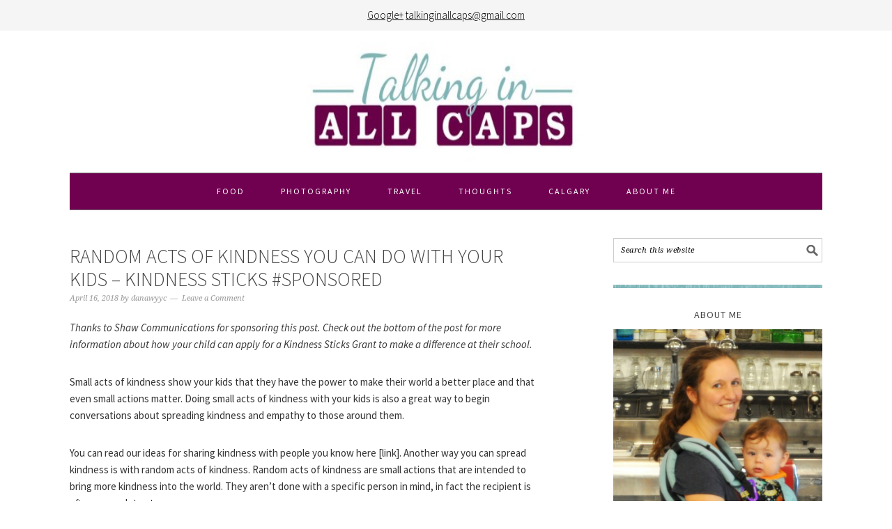

--- FILE ---
content_type: text/html; charset=UTF-8
request_url: https://talkinginallcaps.com/2018/04/random-acts-kindness-can-kids-kindness-sticks-sponsored.html
body_size: 11066
content:
<!DOCTYPE html>
<html lang="en-US">
<head >
<meta charset="UTF-8" />
<meta name="viewport" content="width=device-width, initial-scale=1" />
<title>Random Acts of Kindness You Can Do with Your Kids &#8211; Kindness Sticks #Sponsored</title>
<meta name='robots' content='max-image-preview:large' />
<link rel='dns-prefetch' href='//fonts.googleapis.com' />
<link rel='dns-prefetch' href='//s.w.org' />
<link rel="alternate" type="application/rss+xml" title="Talking in ALL CAPS &raquo; Feed" href="https://talkinginallcaps.com/feed" />
<link rel="alternate" type="application/rss+xml" title="Talking in ALL CAPS &raquo; Comments Feed" href="https://talkinginallcaps.com/comments/feed" />
<link rel="alternate" type="application/rss+xml" title="Talking in ALL CAPS &raquo; Random Acts of Kindness You Can Do with Your Kids &#8211; Kindness Sticks #Sponsored Comments Feed" href="https://talkinginallcaps.com/2018/04/random-acts-kindness-can-kids-kindness-sticks-sponsored.html/feed" />
<link rel="canonical" href="https://talkinginallcaps.com/2018/04/random-acts-kindness-can-kids-kindness-sticks-sponsored.html" />
		<script type="text/javascript">
			window._wpemojiSettings = {"baseUrl":"https:\/\/s.w.org\/images\/core\/emoji\/13.0.1\/72x72\/","ext":".png","svgUrl":"https:\/\/s.w.org\/images\/core\/emoji\/13.0.1\/svg\/","svgExt":".svg","source":{"concatemoji":"https:\/\/talkinginallcaps.com\/wp-includes\/js\/wp-emoji-release.min.js?ver=5.7.14"}};
			!function(e,a,t){var n,r,o,i=a.createElement("canvas"),p=i.getContext&&i.getContext("2d");function s(e,t){var a=String.fromCharCode;p.clearRect(0,0,i.width,i.height),p.fillText(a.apply(this,e),0,0);e=i.toDataURL();return p.clearRect(0,0,i.width,i.height),p.fillText(a.apply(this,t),0,0),e===i.toDataURL()}function c(e){var t=a.createElement("script");t.src=e,t.defer=t.type="text/javascript",a.getElementsByTagName("head")[0].appendChild(t)}for(o=Array("flag","emoji"),t.supports={everything:!0,everythingExceptFlag:!0},r=0;r<o.length;r++)t.supports[o[r]]=function(e){if(!p||!p.fillText)return!1;switch(p.textBaseline="top",p.font="600 32px Arial",e){case"flag":return s([127987,65039,8205,9895,65039],[127987,65039,8203,9895,65039])?!1:!s([55356,56826,55356,56819],[55356,56826,8203,55356,56819])&&!s([55356,57332,56128,56423,56128,56418,56128,56421,56128,56430,56128,56423,56128,56447],[55356,57332,8203,56128,56423,8203,56128,56418,8203,56128,56421,8203,56128,56430,8203,56128,56423,8203,56128,56447]);case"emoji":return!s([55357,56424,8205,55356,57212],[55357,56424,8203,55356,57212])}return!1}(o[r]),t.supports.everything=t.supports.everything&&t.supports[o[r]],"flag"!==o[r]&&(t.supports.everythingExceptFlag=t.supports.everythingExceptFlag&&t.supports[o[r]]);t.supports.everythingExceptFlag=t.supports.everythingExceptFlag&&!t.supports.flag,t.DOMReady=!1,t.readyCallback=function(){t.DOMReady=!0},t.supports.everything||(n=function(){t.readyCallback()},a.addEventListener?(a.addEventListener("DOMContentLoaded",n,!1),e.addEventListener("load",n,!1)):(e.attachEvent("onload",n),a.attachEvent("onreadystatechange",function(){"complete"===a.readyState&&t.readyCallback()})),(n=t.source||{}).concatemoji?c(n.concatemoji):n.wpemoji&&n.twemoji&&(c(n.twemoji),c(n.wpemoji)))}(window,document,window._wpemojiSettings);
		</script>
		<style type="text/css">
img.wp-smiley,
img.emoji {
	display: inline !important;
	border: none !important;
	box-shadow: none !important;
	height: 1em !important;
	width: 1em !important;
	margin: 0 .07em !important;
	vertical-align: -0.1em !important;
	background: none !important;
	padding: 0 !important;
}
</style>
	<link rel='stylesheet' id='foodie-pro-theme-css'  href='https://talkinginallcaps.com/wp-content/themes/foodiepro-2.1.8/style.css?ver=2.1.8' type='text/css' media='all' />
<style id='foodie-pro-theme-inline-css' type='text/css'>
.genesis-nav-menu{background:#700050;}.genesis-nav-menu > li > a{color:#ffffff;}.genesis-nav-menu > li > a:hover, .genesis-nav-menu > .current-menu-item > a{color:#7a7a7a;}body{font-family:"Source Sans Pro","Helvetica Neue",sans-serif;}input, select, textarea, .wp-caption-text, .site-description, .entry-meta, .post-info, .post-meta{font-family:"Droid Serif","Helvetica Neue",sans-serif;}h1, h2, h3, h4, h5, h6, .site-title, .entry-title, .widgettitle{font-family:"Source Sans Pro","Helvetica Neue",sans-serif;}
</style>
<link rel='stylesheet' id='wp-block-library-css'  href='https://talkinginallcaps.com/wp-includes/css/dist/block-library/style.min.css?ver=5.7.14' type='text/css' media='all' />
<link rel='stylesheet' id='visual-recipe-index-css'  href='https://talkinginallcaps.com/wp-content/plugins/visual-recipe-index/css/style.css?ver=1763190785' type='text/css' media='all' />
<link rel='stylesheet' id='google-fonts-css'  href='//fonts.googleapis.com/css?family=Source+Sans+Pro%3Aregular%2Citalic%2C700%2C200%2C300%2C300italic%2C900%7CDroid+Serif%3Aregular%2Citalic%2C700%26subset%3Dlatin%2C&#038;ver=2.1.8' type='text/css' media='all' />
<script type='text/javascript' src='https://talkinginallcaps.com/wp-includes/js/jquery/jquery.min.js?ver=3.5.1' id='jquery-core-js'></script>
<script type='text/javascript' src='https://talkinginallcaps.com/wp-includes/js/jquery/jquery-migrate.min.js?ver=3.3.2' id='jquery-migrate-js'></script>
<link rel="https://api.w.org/" href="https://talkinginallcaps.com/wp-json/" /><link rel="alternate" type="application/json" href="https://talkinginallcaps.com/wp-json/wp/v2/posts/4289" /><link rel="EditURI" type="application/rsd+xml" title="RSD" href="https://talkinginallcaps.com/xmlrpc.php?rsd" />
<link rel="alternate" type="application/json+oembed" href="https://talkinginallcaps.com/wp-json/oembed/1.0/embed?url=https%3A%2F%2Ftalkinginallcaps.com%2F2018%2F04%2Frandom-acts-kindness-can-kids-kindness-sticks-sponsored.html" />
<link rel="alternate" type="text/xml+oembed" href="https://talkinginallcaps.com/wp-json/oembed/1.0/embed?url=https%3A%2F%2Ftalkinginallcaps.com%2F2018%2F04%2Frandom-acts-kindness-can-kids-kindness-sticks-sponsored.html&#038;format=xml" />
<!-- Global site tag (gtag.js) - Google Analytics -->
<script async src="https://www.googletagmanager.com/gtag/js?id=UA-35737225-1"></script>
<script>
  window.dataLayer = window.dataLayer || [];
  function gtag(){dataLayer.push(arguments);}
  gtag('js', new Date());

  gtag('config', 'UA-35737225-1');
</script>
<meta name="google-site-verification" content="x6PLgYLNk0W4n7TmBQFGuH6KLgDhMHyinW9Dfr2vO-U" /><link rel="icon" href="https://talkinginallcaps.com/wp-content/themes/foodiepro-2.1.8/images/favicon.ico" />
<link rel="pingback" href="https://talkinginallcaps.com/xmlrpc.php" />
<style type="text/css">.site-header { background: url(https://talkinginallcaps.com/wp-content/uploads/2013/12/tiac-big-blue-and-purple2-e1387684962537.jpg) no-repeat !important; }</style>
<style type="text/css">
</style>
</head>
<body class="post-template-default single single-post postid-4289 single-format-standard custom-header header-image header-full-width content-sidebar genesis-breadcrumbs-hidden genesis-footer-widgets-visible foodie-pro" itemscope itemtype="https://schema.org/WebPage"><div class="before-header"><section id="text-18" class="widget widget_text"><div class="widget-wrap">			<div class="textwidget"><a href ="https://plus.google.com/+Talkinginallcapsyyc" rel="publisher">Google+</a>
<a href="mailto:talkinginallcaps@gmail.com">
talkinginallcaps@gmail.com</a></div>
		</div></section>
</div><div class="site-container"><ul class="genesis-skip-link"><li><a href="#genesis-nav-primary" class="screen-reader-shortcut"> Skip to primary navigation</a></li><li><a href="#genesis-content" class="screen-reader-shortcut"> Skip to main content</a></li><li><a href="#genesis-sidebar-primary" class="screen-reader-shortcut"> Skip to primary sidebar</a></li><li><a href="#genesis-footer-widgets" class="screen-reader-shortcut"> Skip to footer</a></li></ul><header class="site-header" itemscope itemtype="https://schema.org/WPHeader"><div class="wrap"><div class="title-area"><p class="site-title" itemprop="headline"><a href="https://talkinginallcaps.com/">Talking in ALL CAPS</a></p></div></div></header><nav class="nav-primary" aria-label="Main" itemscope itemtype="https://schema.org/SiteNavigationElement" id="genesis-nav-primary"><div class="wrap"><ul id="menu-main-menu" class="menu genesis-nav-menu menu-primary"><li id="menu-item-2905" class="menu-item menu-item-type-post_type menu-item-object-page menu-item-has-children menu-item-2905"><a href="https://talkinginallcaps.com/recipe-index" itemprop="url"><span itemprop="name">Food</span></a>
<ul class="sub-menu">
	<li id="menu-item-2953" class="menu-item menu-item-type-post_type menu-item-object-page menu-item-2953"><a href="https://talkinginallcaps.com/recipe-index/52-salads-recipe-index" itemprop="url"><span itemprop="name">52 Salads Recipe Index</span></a></li>
	<li id="menu-item-4072" class="menu-item menu-item-type-post_type menu-item-object-page menu-item-4072"><a href="https://talkinginallcaps.com/52-soups" itemprop="url"><span itemprop="name">52 Soups Recipe Index</span></a></li>
</ul>
</li>
<li id="menu-item-163" class="menu-item menu-item-type-taxonomy menu-item-object-category menu-item-163"><a href="https://talkinginallcaps.com/category/photography" itemprop="url"><span itemprop="name">Photography</span></a></li>
<li id="menu-item-212" class="menu-item menu-item-type-taxonomy menu-item-object-category menu-item-has-children menu-item-212"><a href="https://talkinginallcaps.com/category/travel" itemprop="url"><span itemprop="name">Travel</span></a>
<ul class="sub-menu">
	<li id="menu-item-554" class="menu-item menu-item-type-taxonomy menu-item-object-category menu-item-554"><a href="https://talkinginallcaps.com/category/travel" itemprop="url"><span itemprop="name">Travel</span></a></li>
	<li id="menu-item-423" class="menu-item menu-item-type-taxonomy menu-item-object-category menu-item-423"><a href="https://talkinginallcaps.com/category/travel/us-national-parks" itemprop="url"><span itemprop="name">US National Parks</span></a></li>
	<li id="menu-item-969" class="menu-item menu-item-type-taxonomy menu-item-object-category menu-item-969"><a href="https://talkinginallcaps.com/category/travel/washington-dc" itemprop="url"><span itemprop="name">Washington DC</span></a></li>
	<li id="menu-item-2448" class="menu-item menu-item-type-taxonomy menu-item-object-category menu-item-2448"><a href="https://talkinginallcaps.com/category/travel/disneyland" itemprop="url"><span itemprop="name">Disneyland</span></a></li>
</ul>
</li>
<li id="menu-item-162" class="menu-item menu-item-type-taxonomy menu-item-object-category menu-item-has-children menu-item-162"><a href="https://talkinginallcaps.com/category/thoughts" itemprop="url"><span itemprop="name">Thoughts</span></a>
<ul class="sub-menu">
	<li id="menu-item-553" class="menu-item menu-item-type-taxonomy menu-item-object-category menu-item-553"><a href="https://talkinginallcaps.com/category/thoughts" itemprop="url"><span itemprop="name">Thoughts</span></a></li>
	<li id="menu-item-210" class="menu-item menu-item-type-taxonomy menu-item-object-category menu-item-210"><a href="https://talkinginallcaps.com/category/thoughts/motherhood" itemprop="url"><span itemprop="name">Motherhood</span></a></li>
	<li id="menu-item-211" class="menu-item menu-item-type-taxonomy menu-item-object-category menu-item-211"><a href="https://talkinginallcaps.com/category/thoughts/parenting" itemprop="url"><span itemprop="name">Parenting</span></a></li>
</ul>
</li>
<li id="menu-item-269" class="menu-item menu-item-type-taxonomy menu-item-object-category menu-item-269"><a href="https://talkinginallcaps.com/category/calgary" itemprop="url"><span itemprop="name">Calgary</span></a></li>
<li id="menu-item-2072" class="menu-item menu-item-type-post_type menu-item-object-page menu-item-2072"><a href="https://talkinginallcaps.com/about-me" itemprop="url"><span itemprop="name">About Me</span></a></li>
</ul></div></nav><div class="site-inner"><div class="content-sidebar-wrap"><main class="content" id="genesis-content"><article class="post-4289 post type-post status-publish format-standard has-post-thumbnail category-kid-activities category-sponsored entry" aria-label="Random Acts of Kindness You Can Do with Your Kids &#8211; Kindness Sticks #Sponsored" itemscope itemtype="https://schema.org/CreativeWork"><header class="entry-header"><h1 class="entry-title" itemprop="headline">Random Acts of Kindness You Can Do with Your Kids &#8211; Kindness Sticks #Sponsored</h1>
<p class="entry-meta"><time class="entry-time" itemprop="datePublished" datetime="2018-04-16T07:30:35+00:00">April 16, 2018</time> by <span class="entry-author" itemprop="author" itemscope itemtype="https://schema.org/Person"><a href="https://talkinginallcaps.com/author/danawyyc" class="entry-author-link" rel="author" itemprop="url"><span class="entry-author-name" itemprop="name">danawyyc</span></a></span> <span class="entry-comments-link"><a href="https://talkinginallcaps.com/2018/04/random-acts-kindness-can-kids-kindness-sticks-sponsored.html#respond">Leave a Comment</a></span> </p></header><div class="entry-content" itemprop="text"><p><i><span style="font-weight: 400;">Thanks to Shaw Communications for sponsoring this post. Check out the bottom of the post for more information about how your child can apply for a Kindness Sticks Grant to make a difference at their school. </span></i></p>
<p><span style="font-weight: 400;">Small acts of kindness show your kids that they have the power to make their world a better place and that even small actions matter. Doing small acts of kindness with your kids is also a great way to begin conversations about spreading kindness and empathy to those around them. </span></p>
<p><span style="font-weight: 400;">You can read our ideas for sharing kindness with people you know here [link]. Another way you can spread kindness is with random acts of kindness. </span><span style="font-weight: 400;">Random acts of kindness are small actions that are intended to bring more kindness into the world. They aren’t done with a specific person in mind, in fact the recipient is often a complete stranger. </span></p>
<p><span style="font-weight: 400;">Here are some ideas for random acts of kindness you can do with your kids:</span></p>
<h3>1. Pick up trash</h3>
<p><span style="font-weight: 400;">Grab a garbage bag, put on some disposable gloves and head out to your local park, boulevard or other area that could use a little extra attention.</span></p>
<h3><strong>2. Paint kindness rocks</strong></h3>
<p><span style="font-weight: 400;">Write inspirational messages on painted rocks and spread them around your neighbourhood.</span></p>
<p><a href="http://talkinginallcaps.com/?attachment_id=4313" rel="attachment wp-att-4313"><img loading="lazy" class="aligncenter wp-image-4313" src="http://talkinginallcaps.com/wp-content/uploads/2018/03/kindness-rocks-712x538.jpg" alt="" width="652" height="493" srcset="https://talkinginallcaps.com/wp-content/uploads/2018/03/kindness-rocks-712x538.jpg 712w, https://talkinginallcaps.com/wp-content/uploads/2018/03/kindness-rocks-300x227.jpg 300w, https://talkinginallcaps.com/wp-content/uploads/2018/03/kindness-rocks-768x580.jpg 768w, https://talkinginallcaps.com/wp-content/uploads/2018/03/kindness-rocks-20x15.jpg 20w, https://talkinginallcaps.com/wp-content/uploads/2018/03/kindness-rocks.jpg 778w" sizes="(max-width: 652px) 100vw, 652px" /></a></p>
<h3>3. Be a snow angel</h3>
<p><span style="font-weight: 400;">Shovel the sidewalk for one of your neighbours.</span></p>
<h3><a href="http://talkinginallcaps.com/?attachment_id=4312" rel="attachment wp-att-4312"><img loading="lazy" class="aligncenter size-large wp-image-4312" src="http://talkinginallcaps.com/wp-content/uploads/2018/03/kindness-2-598x538.jpg" alt="" width="598" height="538" srcset="https://talkinginallcaps.com/wp-content/uploads/2018/03/kindness-2-598x538.jpg 598w, https://talkinginallcaps.com/wp-content/uploads/2018/03/kindness-2-300x270.jpg 300w, https://talkinginallcaps.com/wp-content/uploads/2018/03/kindness-2-20x18.jpg 20w, https://talkinginallcaps.com/wp-content/uploads/2018/03/kindness-2.jpg 653w" sizes="(max-width: 598px) 100vw, 598px" /></a></h3>
<h3>4. Buy a coffee</h3>
<p><span style="font-weight: 400;">Pay for the coffee for the person behind you in line.</span></p>
<h3><strong>5.</strong> Donate<strong> books</strong></h3>
<p><span style="font-weight: 400;">Drop books off at a little free library or</span><a href="https://littlefreelibrary.org/"><span style="font-weight: 400;"> start your own</span></a><span style="font-weight: 400;">!</span></p>
<p><strong><a href="http://talkinginallcaps.com/?attachment_id=4314" rel="attachment wp-att-4314"><img loading="lazy" class="aligncenter size-large wp-image-4314" src="http://talkinginallcaps.com/wp-content/uploads/2018/03/little-library-631x538.jpg" alt="" width="631" height="538" srcset="https://talkinginallcaps.com/wp-content/uploads/2018/03/little-library-631x538.jpg 631w, https://talkinginallcaps.com/wp-content/uploads/2018/03/little-library-300x256.jpg 300w, https://talkinginallcaps.com/wp-content/uploads/2018/03/little-library-20x17.jpg 20w, https://talkinginallcaps.com/wp-content/uploads/2018/03/little-library.jpg 688w" sizes="(max-width: 631px) 100vw, 631px" /></a></strong></p>
<h3>6. Help the Homeless</h3>
<p><span style="font-weight: 400;">Put together travel sized toiletry bags and give them to a homeless shelter</span></p>
<h3><strong>7. Hold</strong> a<strong> free lemonade stand</strong></h3>
<p><span style="font-weight: 400;">Put a twist on the traditional lemonade stand by giving the lemonade out for free or collecting donations to support your favourite charity.</span></p>
<p><a href="http://talkinginallcaps.com/?attachment_id=4315" rel="attachment wp-att-4315"><img loading="lazy" class="aligncenter wp-image-4315" src="http://talkinginallcaps.com/wp-content/uploads/2018/03/lemonade-723x473.jpg" alt="" width="477" height="312" srcset="https://talkinginallcaps.com/wp-content/uploads/2018/03/lemonade-723x473.jpg 723w, https://talkinginallcaps.com/wp-content/uploads/2018/03/lemonade-300x196.jpg 300w, https://talkinginallcaps.com/wp-content/uploads/2018/03/lemonade-768x502.jpg 768w, https://talkinginallcaps.com/wp-content/uploads/2018/03/lemonade-20x13.jpg 20w, https://talkinginallcaps.com/wp-content/uploads/2018/03/lemonade.jpg 898w" sizes="(max-width: 477px) 100vw, 477px" /></a></p>
<h3>8. Start a neighbourhood tradition</h3>
<p><span style="font-weight: 400;">Anonymously drop off a little bag of treats at your neighbour&#8217;s house with a note attached that says &#8220;You&#8217;ve been Elfed&#8221; at Christmas or, you&#8217;ve been &#8220;Boo-ed&#8221; at Halloween.</span></p>
<h3>9. Put change in a vending machine</h3>
<p><span style="font-weight: 400;">Leave a surprise for the next person by pre-loading a vending machine with money for a snack.</span></p>
<h3><strong>10.</strong> Pass<strong> out stickers to kids waiting in line</strong></h3>
<p><span style="font-weight: 400;">Know a place where kids will be waiting in line? Offer them a sticker to bring a smile while they wait.</span></p>
<h3><strong>11.</strong> Create<strong> fun with chalk</strong></h3>
<p><span style="font-weight: 400;">Use chalk to create a game people can play on your sidewalk like hopscotch.</span></p>
<p><a href="http://talkinginallcaps.com/?attachment_id=4317" rel="attachment wp-att-4317"><img loading="lazy" class="aligncenter wp-image-4317" src="http://talkinginallcaps.com/wp-content/uploads/2018/03/chalk-723x452.jpg" alt="" width="577" height="361" srcset="https://talkinginallcaps.com/wp-content/uploads/2018/03/chalk-723x452.jpg 723w, https://talkinginallcaps.com/wp-content/uploads/2018/03/chalk-300x188.jpg 300w, https://talkinginallcaps.com/wp-content/uploads/2018/03/chalk-768x480.jpg 768w, https://talkinginallcaps.com/wp-content/uploads/2018/03/chalk-20x13.jpg 20w, https://talkinginallcaps.com/wp-content/uploads/2018/03/chalk.jpg 940w" sizes="(max-width: 577px) 100vw, 577px" /></a></p>
<h3><strong>12. Help kids keep warm</strong></h3>
<p><span style="font-weight: 400;">Donate mittens or hats to your school for kids who need them.</span></p>
<h3>13. <strong>Dry the slides at the park</strong></h3>
<p><span style="font-weight: 400;">Take a towel to your local playground after the rain and dry off the slides.</span></p>
<h3>14. Make cards for a seniors home</h3>
<p><span style="font-weight: 400;">Brighten their day with artwork and a kind message.</span></p>
<h3><strong>15. Blow bubbles at the park</strong></h3>
<p><span style="font-weight: 400;">Create some extra fun at the park by blowing bubbles. For even more fun, bring some extra wands and a dish so other kids can blow bubbles too.</span></p>
<p><a href="http://talkinginallcaps.com/?attachment_id=4316" rel="attachment wp-att-4316"><img loading="lazy" class="aligncenter wp-image-4316" src="http://talkinginallcaps.com/wp-content/uploads/2018/03/bubbles-501x538.jpg" alt="" width="400" height="430" srcset="https://talkinginallcaps.com/wp-content/uploads/2018/03/bubbles-501x538.jpg 501w, https://talkinginallcaps.com/wp-content/uploads/2018/03/bubbles-280x300.jpg 280w, https://talkinginallcaps.com/wp-content/uploads/2018/03/bubbles.jpg 547w" sizes="(max-width: 400px) 100vw, 400px" /></a></p>
<h2><b>Kindness Sticks Grant Program</b></h2>
<h3><strong>Do you know a student who would like to make their school a better place?</strong></h3>
<p><span style="font-weight: 400;">With the Shaw Kindness Sticks grant program, Shaw is looking to partner up with students who have an idea to make kindness stick at their school.</span></p>
<p><span style="font-weight: 400;">If your idea is selected, your school could receive a Kindness Sticks grant of up to $5000 to make it happen. Be creative and involve your school.  Make sure your project is submitted before April 30, 2018, 5 p.m. MST.</span></p>
<p><span style="font-weight: 400;">Want to apply but not sure where to start? Consider the following questions: </span></p>
<ul>
<li style="font-weight: 400;"><span style="font-weight: 400;">How does my project contribute to a positive school environment? </span></li>
<li style="font-weight: 400;"><span style="font-weight: 400;">What kind of budget does my project need? </span></li>
<li style="font-weight: 400;"><span style="font-weight: 400;">How can people volunteer and get involved to make my project come to life? </span></li>
<li style="font-weight: 400;"><span style="font-weight: 400;">Who does my project impact and reach? </span></li>
<li style="font-weight: 400;"><span style="font-weight: 400;">How is my project creative and unique?</span></li>
</ul>
<p><span style="font-weight: 400;">For more information go to the </span><a href="https://www.shaw.ca/KindnessSticks?adid=PRf17-Kindness%20Sticks-PR-nat-TalkinginallCaps-3262018"><span style="font-weight: 400;">Kindness Sticks</span></a><span style="font-weight: 400;"> webpage.</span></p>
<!--<rdf:RDF xmlns:rdf="http://www.w3.org/1999/02/22-rdf-syntax-ns#"
			xmlns:dc="http://purl.org/dc/elements/1.1/"
			xmlns:trackback="http://madskills.com/public/xml/rss/module/trackback/">
		<rdf:Description rdf:about="https://talkinginallcaps.com/2018/04/random-acts-kindness-can-kids-kindness-sticks-sponsored.html"
    dc:identifier="https://talkinginallcaps.com/2018/04/random-acts-kindness-can-kids-kindness-sticks-sponsored.html"
    dc:title="Random Acts of Kindness You Can Do with Your Kids &#8211; Kindness Sticks #Sponsored"
    trackback:ping="https://talkinginallcaps.com/2018/04/random-acts-kindness-can-kids-kindness-sticks-sponsored.html/trackback" />
</rdf:RDF>-->
</div><footer class="entry-footer"><p class="entry-meta"><span class="entry-categories">Filed Under: <a href="https://talkinginallcaps.com/category/kid-activities" rel="category tag">Kid Activities</a>, <a href="https://talkinginallcaps.com/category/sponsored" rel="category tag">Sponsored</a></span> </p></footer></article><div class="adjacent-entry-pagination pagination"><div class="pagination-previous alignleft"><a href="https://talkinginallcaps.com/2018/04/things-may-not-know-shaw-bluesky-tv-plus-shaw-netflix-prize-pack-sponsored.html" rel="prev"><span class="screen-reader-text">Previous Post: </span><span class="adjacent-post-link">&#xAB; Things You May Not Know About Shaw BlueSky TV &#8211; Plus Shaw/Netflix Prize Pack! #sponsored</span></a></div><div class="pagination-next alignright"><a href="https://talkinginallcaps.com/2018/08/haystacks-bake-cookie.html" rel="next"><span class="screen-reader-text">Next Post: </span><span class="adjacent-post-link">Haystacks &#8211; Cornflake and Toffee No Bake Cookies &#xBB;</span></a></div></div><h2 class="screen-reader-text">Reader Interactions</h2>	<div id="respond" class="comment-respond">
		<h3 id="reply-title" class="comment-reply-title">Leave a Reply <small><a rel="nofollow" id="cancel-comment-reply-link" href="/2018/04/random-acts-kindness-can-kids-kindness-sticks-sponsored.html#respond" style="display:none;">Cancel reply</a></small></h3><form action="https://talkinginallcaps.com/wp-comments-post.php" method="post" id="commentform" class="comment-form" novalidate><p class="comment-notes"><span id="email-notes">Your email address will not be published.</span> Required fields are marked <span class="required">*</span></p><p class="comment-form-comment"><label for="comment">Comment</label> <textarea id="comment" name="comment" cols="45" rows="8" maxlength="65525" required="required"></textarea></p><p class="comment-form-author"><label for="author">Name <span class="required">*</span></label> <input id="author" name="author" type="text" value="" size="30" maxlength="245" required='required' /></p>
<p class="comment-form-email"><label for="email">Email <span class="required">*</span></label> <input id="email" name="email" type="email" value="" size="30" maxlength="100" aria-describedby="email-notes" required='required' /></p>
<p class="comment-form-url"><label for="url">Website</label> <input id="url" name="url" type="url" value="" size="30" maxlength="200" /></p>
<p class="comment-form-cookies-consent"><input id="wp-comment-cookies-consent" name="wp-comment-cookies-consent" type="checkbox" value="yes" /> <label for="wp-comment-cookies-consent">Save my name, email, and website in this browser for the next time I comment.</label></p>
<p class="form-submit"><input name="submit" type="submit" id="submit" class="submit" value="Post Comment" /> <input type='hidden' name='comment_post_ID' value='4289' id='comment_post_ID' />
<input type='hidden' name='comment_parent' id='comment_parent' value='0' />
</p><p style="display: none;"><input type="hidden" id="akismet_comment_nonce" name="akismet_comment_nonce" value="305c9cde4b" /></p><p style="display: none !important;"><label>&#916;<textarea name="ak_hp_textarea" cols="45" rows="8" maxlength="100"></textarea></label><input type="hidden" id="ak_js_1" name="ak_js" value="232"/><script>document.getElementById( "ak_js_1" ).setAttribute( "value", ( new Date() ).getTime() );</script></p></form>	</div><!-- #respond -->
	<p class="akismet_comment_form_privacy_notice">This site uses Akismet to reduce spam. <a href="https://akismet.com/privacy/" target="_blank" rel="nofollow noopener">Learn how your comment data is processed</a>.</p></main><aside class="sidebar sidebar-primary widget-area" role="complementary" aria-label="Primary Sidebar" itemscope itemtype="https://schema.org/WPSideBar" id="genesis-sidebar-primary"><h2 class="genesis-sidebar-title screen-reader-text">Primary Sidebar</h2><section id="search-2" class="widget widget_search"><div class="widget-wrap"><form class="search-form" method="get" action="https://talkinginallcaps.com/" role="search" itemprop="potentialAction" itemscope itemtype="https://schema.org/SearchAction"><label class="search-form-label screen-reader-text" for="searchform-1">Search this website</label><input class="search-form-input" type="search" name="s" id="searchform-1" placeholder="Search this website" itemprop="query-input"><input class="search-form-submit" type="submit" value="Search"><meta content="https://talkinginallcaps.com/?s={s}" itemprop="target"></form></div></section>
<section id="text-12" class="widget widget_text"><div class="widget-wrap">			<div class="textwidget"><p><img src="//talkinginallcaps.com/wp-content/uploads/2014/01/side-bar-line-break.jpg"></p>
</div>
		</div></section>
<section id="text-3" class="widget widget_text"><div class="widget-wrap"><h3 class="widgettitle widget-title">About Me</h3>
			<div class="textwidget"><img src="//talkinginallcaps.com/wp-content/uploads/2016/01/DSC_05922.jpg"><p>
<div>
I'm an experiential playground expert and mom to three young kids. I live with my husband in Calgary, Alberta, Canada. When I'm not looking after people, I'm reading all the YA fiction I can get my hands on and am attempting to learn photography. My laundry-folding suffers due to more interesting pursuits.</div>
<p>
<div>
You can also find me over at:</div></div>
		</div></section>
<section id="text-16" class="widget widget_text"><div class="widget-wrap">			<div class="textwidget"><div align="center"><a href="//www.calgaryplaygroundreview.com"><img src="//talkinginallcaps.com/wp-content/uploads/2014/02/Calgary-Playground-Review.jpg"></a></div></div>
		</div></section>
<section id="featured-post-11" class="widget featured-content featuredpost"><div class="widget-wrap"><article class="simple-grid one-half odd first post-3382 post type-post status-publish format-standard has-post-thumbnail category-52-salads category-food category-popular category-recipe category-salad-2 category-salads-recipe tag-recipe-2 tag-salad entry" aria-label="11 Great Salads to Take to a Potluck or Feed a Big Group"><a href="https://talkinginallcaps.com/2019/04/12-great-salads-take-potluck-feed-big-group.html" title="11 Great Salads to Take to a Potluck or Feed a Big Group" class="alignnone"><img width="320" height="320" src="https://talkinginallcaps.com/wp-content/uploads/2014/10/Salads-320x320.png" class="entry-image attachment-post" alt="12 Great Salads to Take to a Potluck or Feed a Big Group - talkinginallcaps.com" loading="lazy" itemprop="image" srcset="https://talkinginallcaps.com/wp-content/uploads/2014/10/Salads-320x320.png 320w, https://talkinginallcaps.com/wp-content/uploads/2014/10/Salads-150x150.png 150w, https://talkinginallcaps.com/wp-content/uploads/2014/10/Salads-300x300.png 300w, https://talkinginallcaps.com/wp-content/uploads/2014/10/Salads-768x768.png 768w, https://talkinginallcaps.com/wp-content/uploads/2014/10/Salads-538x538.png 538w, https://talkinginallcaps.com/wp-content/uploads/2014/10/Salads-20x20.png 20w, https://talkinginallcaps.com/wp-content/uploads/2014/10/Salads.png 800w" sizes="(max-width: 320px) 100vw, 320px" /></a><header class="entry-header"><h2 class="entry-title"><a href="https://talkinginallcaps.com/2019/04/12-great-salads-take-potluck-feed-big-group.html">11 Great Salads to Take to a Potluck or Feed a Big Group</a></h2></header></article><article class="simple-grid one-half post-3369 post type-post status-publish format-standard category-easy-meals-recipe category-food category-popular category-recipe entry" aria-label="12 Easy Meals That are Great for One or Two (or more!)"><a href="https://talkinginallcaps.com/2014/12/easy-meals-great-one-two.html" title="12 Easy Meals That are Great for One or Two (or more!)" class="alignnone"><img width="320" height="320" src="https://talkinginallcaps.com/wp-content/uploads/2014/12/4-DSC_6649-320x320.jpg" class="entry-image attachment-post" alt="Sriracha tomato soup - easy meals - talkinginallcaps.com" loading="lazy" itemprop="image" srcset="https://talkinginallcaps.com/wp-content/uploads/2014/12/4-DSC_6649-320x320.jpg 320w, https://talkinginallcaps.com/wp-content/uploads/2014/12/4-DSC_6649-150x150.jpg 150w" sizes="(max-width: 320px) 100vw, 320px" /></a><header class="entry-header"><h2 class="entry-title"><a href="https://talkinginallcaps.com/2014/12/easy-meals-great-one-two.html">12 Easy Meals That are Great for One or Two (or more!)</a></h2></header></article><article class="simple-grid one-half odd first post-2539 post type-post status-publish format-standard has-post-thumbnail category-52-salads category-food category-popular category-recipe category-salads-recipe category-side-dishes category-vegan category-vegetarian course-salad-3 entry" aria-label="Salad #49 &#8211; Asian Lentil and Mango Salad"><a href="https://talkinginallcaps.com/2014/06/asian-lentil-and-mango-salad.html" title="Salad #49 &#8211; Asian Lentil and Mango Salad" class="alignnone"><img width="320" height="320" src="https://talkinginallcaps.com/wp-content/uploads/2014/05/Asian-Lentil-and-Mango-Salad-3--320x320.jpg" class="entry-image attachment-post" alt="Asian Lentil and Mango Salad 3" loading="lazy" itemprop="image" srcset="https://talkinginallcaps.com/wp-content/uploads/2014/05/Asian-Lentil-and-Mango-Salad-3--320x320.jpg 320w, https://talkinginallcaps.com/wp-content/uploads/2014/05/Asian-Lentil-and-Mango-Salad-3--150x150.jpg 150w" sizes="(max-width: 320px) 100vw, 320px" /></a><header class="entry-header"><h2 class="entry-title"><a href="https://talkinginallcaps.com/2014/06/asian-lentil-and-mango-salad.html">Salad #49 &#8211; Asian Lentil and Mango Salad</a></h2></header></article><article class="simple-grid one-half post-2436 post type-post status-publish format-standard has-post-thumbnail category-52-salads category-food category-popular category-recipe category-salads-recipe category-side-dishes category-vegan category-vegetarian tag-kale tag-quinoa tag-salad course-salad-3 entry" aria-label="Salad #42 &#8211; Kale, Quinoa and Black Bean Salad"><a href="https://talkinginallcaps.com/2014/03/kale-quinoa-and-black-bean-salad.html" title="Salad #42 &#8211; Kale, Quinoa and Black Bean Salad" class="alignnone"><img width="320" height="320" src="https://talkinginallcaps.com/wp-content/uploads/2014/03/Kale-and-Quinoa-salad-2-320x320.jpg" class="entry-image attachment-post" alt="Kale, Quinoa and Black Bean Salad" loading="lazy" itemprop="image" srcset="https://talkinginallcaps.com/wp-content/uploads/2014/03/Kale-and-Quinoa-salad-2-320x320.jpg 320w, https://talkinginallcaps.com/wp-content/uploads/2014/03/Kale-and-Quinoa-salad-2-150x150.jpg 150w" sizes="(max-width: 320px) 100vw, 320px" /></a><header class="entry-header"><h2 class="entry-title"><a href="https://talkinginallcaps.com/2014/03/kale-quinoa-and-black-bean-salad.html">Salad #42 &#8211; Kale, Quinoa and Black Bean Salad</a></h2></header></article><article class="simple-grid one-half odd first post-2370 post type-post status-publish format-standard has-post-thumbnail category-disneyland category-popular category-travel entry" aria-label="Disneyland Photography Tips &#8211; 11 Tips for Getting Great Photos of Your Disneyland Vacation"><a href="https://talkinginallcaps.com/2014/02/disneyland-photography-tips-a-moms-guide-to-photography-in-disneyland.html" title="Disneyland Photography Tips &#8211; 11 Tips for Getting Great Photos of Your Disneyland Vacation" class="alignnone"><img width="320" height="320" src="https://talkinginallcaps.com/wp-content/uploads/2014/02/25-52242310124-320x320.jpg" class="entry-image attachment-post" alt="Disneyland Photography Tips - 11 Tips for Getting Great Photos Your Family Will Treasure" loading="lazy" itemprop="image" srcset="https://talkinginallcaps.com/wp-content/uploads/2014/02/25-52242310124-320x320.jpg 320w, https://talkinginallcaps.com/wp-content/uploads/2014/02/25-52242310124-150x150.jpg 150w" sizes="(max-width: 320px) 100vw, 320px" /></a><header class="entry-header"><h2 class="entry-title"><a href="https://talkinginallcaps.com/2014/02/disneyland-photography-tips-a-moms-guide-to-photography-in-disneyland.html">Disneyland Photography Tips &#8211; 11 Tips for Getting Great Photos of Your Disneyland Vacation</a></h2></header></article><article class="simple-grid one-half post-2101 post type-post status-publish format-standard has-post-thumbnail category-disneyland category-popular category-travel tag-slider entry" aria-label="11 Tips for Taking a Toddler and a Preschooler to Disneyland"><a href="https://talkinginallcaps.com/2014/01/tips-for-taking-a-toddler-and-a-preschooler-to-disneyland.html" title="11 Tips for Taking a Toddler and a Preschooler to Disneyland" class="alignnone"><img width="320" height="320" src="https://talkinginallcaps.com/wp-content/uploads/2014/01/1531648_10153689564545573_1969247732_n-320x320.jpg" class="entry-image attachment-post" alt="" loading="lazy" itemprop="image" srcset="https://talkinginallcaps.com/wp-content/uploads/2014/01/1531648_10153689564545573_1969247732_n-320x320.jpg 320w, https://talkinginallcaps.com/wp-content/uploads/2014/01/1531648_10153689564545573_1969247732_n-150x150.jpg 150w" sizes="(max-width: 320px) 100vw, 320px" /></a><header class="entry-header"><h2 class="entry-title"><a href="https://talkinginallcaps.com/2014/01/tips-for-taking-a-toddler-and-a-preschooler-to-disneyland.html">11 Tips for Taking a Toddler and a Preschooler to Disneyland</a></h2></header></article></div></section>
<section id="categories-2" class="widget widget_categories"><div class="widget-wrap"><h3 class="widgettitle widget-title">Categories</h3>
<form action="https://talkinginallcaps.com" method="get"><label class="screen-reader-text" for="cat">Categories</label><select  name='cat' id='cat' class='postform' >
	<option value='-1'>Select Category</option>
	<option class="level-0" value="44">52 Salads</option>
	<option class="level-0" value="155">52 Soups</option>
	<option class="level-0" value="118">Appetizers</option>
	<option class="level-0" value="103">Around the World in 30 Dishes</option>
	<option class="level-0" value="74">Beef</option>
	<option class="level-0" value="5">Best Kids Books</option>
	<option class="level-0" value="58">Books and Bites</option>
	<option class="level-0" value="122">breads</option>
	<option class="level-0" value="30">Calgary</option>
	<option class="level-0" value="72">Canadian Food Project</option>
	<option class="level-0" value="116">Chicken</option>
	<option class="level-0" value="26">Christmas</option>
	<option class="level-0" value="9">connecting kids with food</option>
	<option class="level-0" value="19">Cooking with kids</option>
	<option class="level-0" value="81">Craft</option>
	<option class="level-0" value="165">crochet</option>
	<option class="level-0" value="119">Crockpot</option>
	<option class="level-0" value="121">desserts and treats</option>
	<option class="level-0" value="91">Disneyland</option>
	<option class="level-0" value="111">Easy Meals</option>
	<option class="level-0" value="75">Eating Out</option>
	<option class="level-0" value="3">Food</option>
	<option class="level-0" value="83">giveaway</option>
	<option class="level-0" value="86">Giving Back</option>
	<option class="level-0" value="71">Health</option>
	<option class="level-0" value="154">Humor</option>
	<option class="level-0" value="11">Kid Activities</option>
	<option class="level-0" value="87">life</option>
	<option class="level-0" value="13">Life Outside</option>
	<option class="level-0" value="96">Montana</option>
	<option class="level-0" value="7">Motherhood</option>
	<option class="level-0" value="6">Parenting</option>
	<option class="level-0" value="4">photography</option>
	<option class="level-0" value="164">Popular Posts</option>
	<option class="level-0" value="162">Product Review</option>
	<option class="level-0" value="22">Recipes</option>
	<option class="level-0" value="110">Salad</option>
	<option class="level-0" value="113">Salads</option>
	<option class="level-0" value="120">Seafood</option>
	<option class="level-0" value="112">Side Dishes</option>
	<option class="level-0" value="163">slider</option>
	<option class="level-0" value="117">Snacks</option>
	<option class="level-0" value="93">Special Needs</option>
	<option class="level-0" value="76">Sponsored</option>
	<option class="level-0" value="108">Thailand</option>
	<option class="level-0" value="8">Thoughts</option>
	<option class="level-0" value="14">travel</option>
	<option class="level-0" value="80">Tutorial</option>
	<option class="level-0" value="1">Uncategorized</option>
	<option class="level-0" value="33">US National Parks</option>
	<option class="level-0" value="115">Vegan</option>
	<option class="level-0" value="114">Vegetarian</option>
	<option class="level-0" value="48">Washington DC</option>
	<option class="level-0" value="77">yycisopen</option>
</select>
</form>
<script type="text/javascript">
/* <![CDATA[ */
(function() {
	var dropdown = document.getElementById( "cat" );
	function onCatChange() {
		if ( dropdown.options[ dropdown.selectedIndex ].value > 0 ) {
			dropdown.parentNode.submit();
		}
	}
	dropdown.onchange = onCatChange;
})();
/* ]]> */
</script>

			</div></section>
<section id="archives-2" class="widget widget_archive"><div class="widget-wrap"><h3 class="widgettitle widget-title">Archives</h3>
		<label class="screen-reader-text" for="archives-dropdown-2">Archives</label>
		<select id="archives-dropdown-2" name="archive-dropdown">
			
			<option value="">Select Month</option>
				<option value='https://talkinginallcaps.com/2019/04'> April 2019 </option>
	<option value='https://talkinginallcaps.com/2019/03'> March 2019 </option>
	<option value='https://talkinginallcaps.com/2019/02'> February 2019 </option>
	<option value='https://talkinginallcaps.com/2018/12'> December 2018 </option>
	<option value='https://talkinginallcaps.com/2018/09'> September 2018 </option>
	<option value='https://talkinginallcaps.com/2018/08'> August 2018 </option>
	<option value='https://talkinginallcaps.com/2018/04'> April 2018 </option>
	<option value='https://talkinginallcaps.com/2018/01'> January 2018 </option>
	<option value='https://talkinginallcaps.com/2017/12'> December 2017 </option>
	<option value='https://talkinginallcaps.com/2017/10'> October 2017 </option>
	<option value='https://talkinginallcaps.com/2017/08'> August 2017 </option>
	<option value='https://talkinginallcaps.com/2017/07'> July 2017 </option>
	<option value='https://talkinginallcaps.com/2017/06'> June 2017 </option>
	<option value='https://talkinginallcaps.com/2017/05'> May 2017 </option>
	<option value='https://talkinginallcaps.com/2017/04'> April 2017 </option>
	<option value='https://talkinginallcaps.com/2017/03'> March 2017 </option>
	<option value='https://talkinginallcaps.com/2017/02'> February 2017 </option>
	<option value='https://talkinginallcaps.com/2017/01'> January 2017 </option>
	<option value='https://talkinginallcaps.com/2016/12'> December 2016 </option>
	<option value='https://talkinginallcaps.com/2016/11'> November 2016 </option>
	<option value='https://talkinginallcaps.com/2016/09'> September 2016 </option>
	<option value='https://talkinginallcaps.com/2016/08'> August 2016 </option>
	<option value='https://talkinginallcaps.com/2016/06'> June 2016 </option>
	<option value='https://talkinginallcaps.com/2016/05'> May 2016 </option>
	<option value='https://talkinginallcaps.com/2016/04'> April 2016 </option>
	<option value='https://talkinginallcaps.com/2016/03'> March 2016 </option>
	<option value='https://talkinginallcaps.com/2016/02'> February 2016 </option>
	<option value='https://talkinginallcaps.com/2016/01'> January 2016 </option>
	<option value='https://talkinginallcaps.com/2015/12'> December 2015 </option>
	<option value='https://talkinginallcaps.com/2015/11'> November 2015 </option>
	<option value='https://talkinginallcaps.com/2015/10'> October 2015 </option>
	<option value='https://talkinginallcaps.com/2015/09'> September 2015 </option>
	<option value='https://talkinginallcaps.com/2015/08'> August 2015 </option>
	<option value='https://talkinginallcaps.com/2015/07'> July 2015 </option>
	<option value='https://talkinginallcaps.com/2015/06'> June 2015 </option>
	<option value='https://talkinginallcaps.com/2015/05'> May 2015 </option>
	<option value='https://talkinginallcaps.com/2015/04'> April 2015 </option>
	<option value='https://talkinginallcaps.com/2015/03'> March 2015 </option>
	<option value='https://talkinginallcaps.com/2015/01'> January 2015 </option>
	<option value='https://talkinginallcaps.com/2014/12'> December 2014 </option>
	<option value='https://talkinginallcaps.com/2014/11'> November 2014 </option>
	<option value='https://talkinginallcaps.com/2014/10'> October 2014 </option>
	<option value='https://talkinginallcaps.com/2014/09'> September 2014 </option>
	<option value='https://talkinginallcaps.com/2014/08'> August 2014 </option>
	<option value='https://talkinginallcaps.com/2014/06'> June 2014 </option>
	<option value='https://talkinginallcaps.com/2014/05'> May 2014 </option>
	<option value='https://talkinginallcaps.com/2014/04'> April 2014 </option>
	<option value='https://talkinginallcaps.com/2014/03'> March 2014 </option>
	<option value='https://talkinginallcaps.com/2014/02'> February 2014 </option>
	<option value='https://talkinginallcaps.com/2014/01'> January 2014 </option>
	<option value='https://talkinginallcaps.com/2013/12'> December 2013 </option>
	<option value='https://talkinginallcaps.com/2013/11'> November 2013 </option>
	<option value='https://talkinginallcaps.com/2013/09'> September 2013 </option>
	<option value='https://talkinginallcaps.com/2013/08'> August 2013 </option>
	<option value='https://talkinginallcaps.com/2013/07'> July 2013 </option>
	<option value='https://talkinginallcaps.com/2013/06'> June 2013 </option>
	<option value='https://talkinginallcaps.com/2013/05'> May 2013 </option>
	<option value='https://talkinginallcaps.com/2013/04'> April 2013 </option>
	<option value='https://talkinginallcaps.com/2013/03'> March 2013 </option>
	<option value='https://talkinginallcaps.com/2013/02'> February 2013 </option>
	<option value='https://talkinginallcaps.com/2013/01'> January 2013 </option>
	<option value='https://talkinginallcaps.com/2012/12'> December 2012 </option>
	<option value='https://talkinginallcaps.com/2012/11'> November 2012 </option>
	<option value='https://talkinginallcaps.com/2012/10'> October 2012 </option>
	<option value='https://talkinginallcaps.com/2012/06'> June 2012 </option>
	<option value='https://talkinginallcaps.com/2012/04'> April 2012 </option>
	<option value='https://talkinginallcaps.com/2012/02'> February 2012 </option>
	<option value='https://talkinginallcaps.com/2011/10'> October 2011 </option>
	<option value='https://talkinginallcaps.com/2011/09'> September 2011 </option>
	<option value='https://talkinginallcaps.com/2011/07'> July 2011 </option>
	<option value='https://talkinginallcaps.com/2011/06'> June 2011 </option>
	<option value='https://talkinginallcaps.com/2011/05'> May 2011 </option>
	<option value='https://talkinginallcaps.com/2011/04'> April 2011 </option>
	<option value='https://talkinginallcaps.com/2011/03'> March 2011 </option>
	<option value='https://talkinginallcaps.com/2011/02'> February 2011 </option>
	<option value='https://talkinginallcaps.com/2011/01'> January 2011 </option>

		</select>

<script type="text/javascript">
/* <![CDATA[ */
(function() {
	var dropdown = document.getElementById( "archives-dropdown-2" );
	function onSelectChange() {
		if ( dropdown.options[ dropdown.selectedIndex ].value !== '' ) {
			document.location.href = this.options[ this.selectedIndex ].value;
		}
	}
	dropdown.onchange = onSelectChange;
})();
/* ]]> */
</script>
			</div></section>
<section id="text-15" class="widget widget_text"><div class="widget-wrap">			<div class="textwidget"><div align="center"><a href="//www.foodbloggersofcanada.com"><img src="//talkinginallcaps.com/wp-content/uploads/2014/02/white_member.png"></a></div></div>
		</div></section>
</aside></div></div><div class="footer-widgets" id="genesis-footer-widgets"><h2 class="genesis-sidebar-title screen-reader-text">Footer</h2><div class="wrap"><div class="widget-area footer-widgets-1 footer-widget-area"><section id="search-4" class="widget widget_search"><div class="widget-wrap"><form class="search-form" method="get" action="https://talkinginallcaps.com/" role="search" itemprop="potentialAction" itemscope itemtype="https://schema.org/SearchAction"><label class="search-form-label screen-reader-text" for="searchform-2">Search this website</label><input class="search-form-input" type="search" name="s" id="searchform-2" placeholder="Search this website" itemprop="query-input"><input class="search-form-submit" type="submit" value="Search"><meta content="https://talkinginallcaps.com/?s={s}" itemprop="target"></form></div></section>
</div></div></div><footer class="site-footer" itemscope itemtype="https://schema.org/WPFooter"><div class="wrap"><p>Copyright &#x000A9;&nbsp;2026 &middot; <a href="http://shaybocks.com/foodie-pro/">Foodie Pro Theme</a> by <a href="http://shaybocks.com/">Shay Bocks</a> &middot; Built on the  <a href="http://www.studiopress.com/">Genesis Framework</a> &middot;  Powered by <a href="https://wordpress.org/">WordPress</a></p></div></footer></div><script type='text/javascript' src='https://talkinginallcaps.com/wp-includes/js/comment-reply.min.js?ver=5.7.14' id='comment-reply-js'></script>
<script type='text/javascript' src='https://talkinginallcaps.com/wp-content/themes/genesis/lib/js/skip-links.min.js?ver=3.3.3' id='skip-links-js'></script>
<script type='text/javascript' src='https://talkinginallcaps.com/wp-content/themes/foodiepro-2.1.8/assets/js/general.js?ver=2.1.8' id='foodie-pro-general-js'></script>
<script type='text/javascript' src='https://talkinginallcaps.com/wp-includes/js/wp-embed.min.js?ver=5.7.14' id='wp-embed-js'></script>
<script defer type='text/javascript' src='https://talkinginallcaps.com/wp-content/plugins/akismet/_inc/akismet-frontend.js?ver=1679382764' id='akismet-frontend-js'></script>
</body></html>

<!--
Performance optimized by W3 Total Cache. Learn more: https://www.boldgrid.com/w3-total-cache/?utm_source=w3tc&utm_medium=footer_comment&utm_campaign=free_plugin

Database Caching 41/57 queries in 0.010 seconds using Disk

Served from: talkinginallcaps.com @ 2026-01-19 09:59:28 by W3 Total Cache
-->